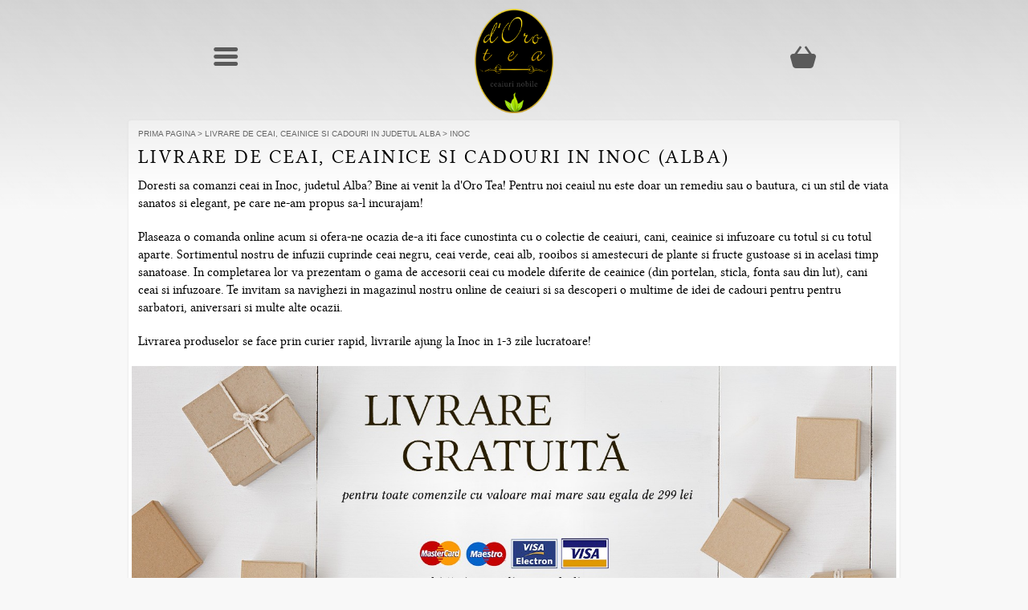

--- FILE ---
content_type: text/html; charset=utf-8
request_url: https://doro-tea.ro/livrare-ceai-ceainice-cadouri-alba-inoc
body_size: 3692
content:
 <!DOCTYPE html>
 <html xmlns="http://www.w3.org/1999/xhtml" dir="ltr" lang="ro" xml:lang="ro">
<head>
<title>Livrare de ceai, ceainice si cadouri in Inoc (Alba)</title>
<meta name="viewport" content="width=device-width, initial-scale=1" />
<meta charset="UTF-8" />	
<meta name="theme-color" content="#d2d2d2" />


<script src="/catalog/view/javascript/jquery-2.2.4.min.js"></script>

<link href="https://doro-tea.ro/image/data/favicon.png" rel="icon" />
<link rel="stylesheet" type="text/css" href="/catalog/view/theme/dorotea_v1/stylesheet/main.css?1.25" />
</head>
<body>

<div id="wrap" >
<div class="container">
  <nav class="z-depth-0">
    <div class="row">
      <div class="col s3">
        <a href="#" data-target="slide-out" class="menu-trigger"><i class="icon-menu"><span></span></i></a>
      </div>
      <div class="col s6">
        <a href="/" class="logo"><img src="/catalog/view/theme/dorotea_v1/images/logo_acc.png" class="logo-img" alt="d'Oro Tea" /></a>
      </div>
      <div class="col s3">
        <a href="/?route=checkout/cart"><i class="icon-cos"></i></a>
      </div>
    </div>
  </nav>
<div id="slide-out" class="sidenav">
</div>
<div id="header" class="col hide-on-med-and-down" style="display:none;"><div id="christmas-bg"></div>
  <div id="cart">
    <div class="heading">
      <i class="icon-cos"></i>
      <h4>Coș de cumpărături</h4>
      <a><span id="cart_total">0 produse</span></a></div>
    <div class="content"></div>
  </div>
  <div class="links col hide-on-small-only hide-on-medium-only">
  <i class="icon-ceainic"></i>
	  
  </div>
</div><script type="application/ld+json">
{
  "@context": "http://schema.org/",
  "@type": "BreadcrumbList",
  "itemListElement": [
    {
    "@type": "ListItem",
    "position": 1,
    "name": "Prima Pagina",
    "item": "https://doro-tea.ro/"
  }
  ,  {
    "@type": "ListItem",
    "position": 2,
    "name": "Livrare de ceai, ceainice si cadouri in judetul Alba",
    "item": "https://doro-tea.ro/livrare-ceai-ceainice-cadouri-alba"
  }
  ,  {
    "@type": "ListItem",
    "position": 3,
    "name": "Inoc",
    "item": "https://doro-tea.ro/livrare-ceai-ceainice-cadouri-alba-inoc"
  }
    ]
}
</script>
<div id="content-container" class="row">
  <div id="column-left" class="col hide">
        <div class="box box-categories box-links" style="margin-top:4rem">
    <div class="box-heading">
        Comanda ta
    </div>
  <div class="box-content">
  <div class="box-category">
    <ul>
              <li><a href="https://doro-tea.ro/index.php?route=account/account"><i class="bullet"></i>Contul meu</a></li>
        <li><a href="https://doro-tea.ro/index.php?route=information/contact"><i class="bullet"></i>Contact</a></li>
    </ul>
  </div>
  </div>
</div>    <div class="box box-categories">
	<div class="box-heading">
		Ceaiuri  </div>
  <div class="box-content">
    <div class="box-category">
	    <ul>
                <li>
                           <a href="https://doro-tea.ro/ceaiuri/ceai-verde"><i class="bullet"></i>Ceai verde &amp; alb</a>
              
        </li>
                <li>
                           <a href="https://doro-tea.ro/ceaiuri/ceai-negru"><i class="bullet"></i>Ceai negru</a>
              
        </li>
                <li>
                           <a href="https://doro-tea.ro/ceaiuri/ceai-pu-erh"><i class="bullet"></i>Ceai Pu Erh</a>
              
        </li>
                <li>
                           <a href="https://doro-tea.ro/ceaiuri/ceai-plante"><i class="bullet"></i>Ceai de plante</a>
              
        </li>
            </ul>
        </div>
  </div>
</div>
<div class="box box-categories">
	<div class="box-heading">
		Accesorii ceai  </div>
  <div class="box-content">
    <div class="box-category">
	    <ul>
                <li>
                           <a href="https://doro-tea.ro/accesorii-ceai/ceainice"><i class="bullet"></i>Ceainice</a>
              
        </li>
                <li>
                           <a href="https://doro-tea.ro/accesorii-ceai/accesorii-matcha"><i class="bullet"></i>Matcha</a>
              
        </li>
                <li>
                           <a href="https://doro-tea.ro/accesorii-ceai/cani-cesti"><i class="bullet"></i>Căni și cești</a>
              
        </li>
                <li>
                           <a href="https://doro-tea.ro/accesorii-ceai/cutii-ceai"><i class="bullet"></i>Cutii metalice</a>
              
        </li>
                <li>
                           <a href="https://doro-tea.ro/accesorii-ceai/infuzor-ceai"><i class="bullet"></i>Infuzoare &amp; Filtre</a>
              
        </li>
                <li>
                           <a href="https://doro-tea.ro/accesorii-ceai/carti-stil-de-viata"><i class="bullet"></i>Cărți</a>
              
        </li>
            </ul>
        </div>
  </div>
</div>
    <div class="box box-toptea">
  <div class="box-heading">Top produse</div>
  <div class="box-content">
    <div class="box-product">
            <div>
	    
                <div class="image"><a href="https://doro-tea.ro/ceainic-sticla-infuzor-portelan-lyrics"><img src="https://doro-tea.ro/image/cache/data/ceainice/ceainic-AC919-2-50x50.jpg" alt="Ceainic sticlă cu infuzor porțelan &quot;Lyrics&quot; 500ml" /></a></div>
                <div class="name"><a href="https://doro-tea.ro/ceainic-sticla-infuzor-portelan-lyrics">Ceainic sticlă cu infuzor porțelan &quot;Lyrics&quot; 500ml</a></div>
                <div class="price">
                    99,00 lei                  </div>

               
      </div>
            <div>
	    
                <div class="image"><a href="https://doro-tea.ro/cana-sticla-tea2go-doubleglass"><img src="https://doro-tea.ro/image/cache/data/cani%20ceai/tea2go-AC761-2-50x50.jpg" alt="Cană tea2go sticlă dublă cu capac silicon" /></a></div>
                <div class="name"><a href="https://doro-tea.ro/cana-sticla-tea2go-doubleglass">Cană tea2go sticlă dublă cu capac silicon</a></div>
                <div class="price">
                    63,00 lei                  </div>

               
      </div>
            <div>
	    
                <div class="image"><a href="https://doro-tea.ro/bol-japonez-matcha-itoe"><img src="https://doro-tea.ro/image/cache/data/matcha/AC792-bol-japonez-matcha-itoe-50x50.jpg" alt="Bol pentru matcha &quot;Itoe&quot; 300ml" /></a></div>
                <div class="name"><a href="https://doro-tea.ro/bol-japonez-matcha-itoe">Bol pentru matcha &quot;Itoe&quot; 300ml</a></div>
                <div class="price">
                    56,00 lei                  </div>

               
      </div>
            <div>
	    
                <div class="image"><a href="https://doro-tea.ro/ceainic-sticla-inside-500ml-cu-maner-lateral"><img src="https://doro-tea.ro/image/cache/data/0421/ceainic-sticla-inside-500ml-cu-maner-lateral-AC401_0-50x50.jpg" alt="Ceainic sticlă &quot;Inside&quot; 500ml cu mâner lateral" /></a></div>
                <div class="name"><a href="https://doro-tea.ro/ceainic-sticla-inside-500ml-cu-maner-lateral">Ceainic sticlă &quot;Inside&quot; 500ml cu mâner lateral</a></div>
                <div class="price">
                    99,00 lei                  </div>

               
      </div>
            <div>
	    
                <div class="image"><a href="https://doro-tea.ro/set-ceainic-ceasca-heart-turcoaz"><img src="https://doro-tea.ro/image/cache/data/_DSC1781-3-2-50x50.jpg" alt="Set ceainic cu ceașcă Heart turcoaz" /></a></div>
                <div class="name"><a href="https://doro-tea.ro/set-ceainic-ceasca-heart-turcoaz">Set ceainic cu ceașcă Heart turcoaz</a></div>
                <div class="price">
                    95,00 lei                  </div>

               
      </div>
          </div>
  </div>
</div>
    
  </div>
 
    <div id="content" class="col contentLocalitate">
  <div class="breadcrumb">
        <a href="https://doro-tea.ro/">Prima Pagina</a>
         &gt; <a href="https://doro-tea.ro/livrare-ceai-ceainice-cadouri-alba">Livrare de ceai, ceainice si cadouri in judetul Alba</a>
         &gt; <a href="https://doro-tea.ro/livrare-ceai-ceainice-cadouri-alba-inoc">Inoc</a>
      </div>
  <h1>Livrare de ceai, ceainice si cadouri in Inoc (Alba)</h1>
  
  
  <p>Doresti sa comanzi ceai in Inoc, judetul Alba? Bine ai venit la d'Oro Tea! Pentru noi ceaiul nu este doar un remediu sau o bautura, ci un stil de viata sanatos si elegant, pe care ne-am propus sa-l incurajam! </p><p> Plaseaza o comanda online acum si ofera-ne ocazia de-a iti face cunostinta cu o colectie de ceaiuri, cani, ceainice si infuzoare cu totul si cu totul aparte. Sortimentul nostru de infuzii cuprinde ceai negru, ceai verde, ceai alb, rooibos si amestecuri de plante si fructe gustoase si in acelasi timp sanatoase. In completarea lor va prezentam o gama de accesorii ceai cu modele diferite de ceainice (din portelan, sticla, fonta sau din lut), cani ceai si infuzoare. Te invitam sa navighezi in magazinul nostru online de ceaiuri si sa descoperi o multime de idei de cadouri pentru pentru sarbatori, aniversari si multe alte ocazii. </p><p>Livrarea produselor se face prin curier rapid, livrarile ajung la Inoc in 1-3 zile lucratoare!</p>      <div style="margin: 0 -0.5rem;"><a href="https://doro-tea.ro/livrare_plata" style="display:block;"><img alt="Livrare gratuită pentru comenzile de peste 299 lei" data-sizes="auto" src="https://doro-tea.ro/image/data/bannere/banner-livrare-2023.jpg" style="width:100%;" /></a></div>
	<div class="box">
  <div class="box-heading"><div class="text-wrap"><span>Ceaiuri si accesorii recomandate</span></div></div>
    <div class="box-content">
     <div class="products-list products-list_simple">
            <div class="product">
	    		
		<a href="https://doro-tea.ro/set-ceainic-ceasca-heart-turcoaz">
                <div class="image"><img src="https://doro-tea.ro/image/cache/data/_DSC1781-3-2-168x168.jpg" srcset="https://doro-tea.ro/image/cache/data/_DSC1781-3-2-168x168.jpg 1x, https://doro-tea.ro/image/cache/data/_DSC1781-3-2-336x336.jpg 2x" alt="Set ceainic cu ceașcă Heart turcoaz"  class="products-image" /></div>
                <div class="name">Set ceainic cu ceașcă Heart turcoaz</div>
        </a>
		      <div class="price">
					 
			95<sup>00</sup> lei              </div>
                	  </div>
            <div class="product">
	    		
		<a href="https://doro-tea.ro/cana-termosensibila-heart">
                <div class="image"><img src="https://doro-tea.ro/image/cache/data/cani%20ceai/AC937-3-168x168.jpg" srcset="https://doro-tea.ro/image/cache/data/cani%20ceai/AC937-3-168x168.jpg 1x, https://doro-tea.ro/image/cache/data/cani%20ceai/AC937-3-336x336.jpg 2x" alt="Cana termosensibila - Heart"  class="products-image" /></div>
                <div class="name">Cana termosensibila - Heart</div>
        </a>
		      <div class="price">
					 
			39<sup>00</sup> lei              </div>
                	  </div>
            <div class="product">
	    		
		<a href="https://doro-tea.ro/bol-japonez-matcha-saki">
                <div class="image"><img src="https://doro-tea.ro/image/cache/data/matcha/AC820-bol-japonez-matcha-saki-168x168.jpg" srcset="https://doro-tea.ro/image/cache/data/matcha/AC820-bol-japonez-matcha-saki-168x168.jpg 1x, https://doro-tea.ro/image/cache/data/matcha/AC820-bol-japonez-matcha-saki-336x336.jpg 2x" alt="Bol japonez pentru matcha &quot;Saki&quot;"  class="products-image" /></div>
                <div class="name">Bol japonez pentru matcha &quot;Saki&quot;</div>
        </a>
		      <div class="price">
					 
			119<sup>00</sup> lei              </div>
                	  </div>
            <div class="product">
	    		
		<a href="https://doro-tea.ro/cana-sticla-tea2go-doubleglass">
                <div class="image"><img src="https://doro-tea.ro/image/cache/data/cani%20ceai/tea2go-AC761-2-168x168.jpg" srcset="https://doro-tea.ro/image/cache/data/cani%20ceai/tea2go-AC761-2-168x168.jpg 1x, https://doro-tea.ro/image/cache/data/cani%20ceai/tea2go-AC761-2-336x336.jpg 2x" alt="Cană tea2go sticlă dublă cu capac silicon"  class="products-image" /></div>
                <div class="name">Cană tea2go sticlă dublă cu capac silicon</div>
        </a>
		      <div class="price">
					 
			63<sup>00</sup> lei              </div>
                	  </div>
            <div class="product">
	    		
		<a href="https://doro-tea.ro/set-tea4one-orhidee-alb-roz-400ml-200ml">
                <div class="image"><img src="https://doro-tea.ro/image/cache/data/ceainice/set-tea4one-orhidee-alb-roz-400ml-200ml-AC710_0-168x168.jpg" srcset="https://doro-tea.ro/image/cache/data/ceainice/set-tea4one-orhidee-alb-roz-400ml-200ml-AC710_0-168x168.jpg 1x, https://doro-tea.ro/image/cache/data/ceainice/set-tea4one-orhidee-alb-roz-400ml-200ml-AC710_0-336x336.jpg 2x" alt="Set tea4one &quot;Orhidee&quot; alb roz 400ml/200ml"  class="products-image" /></div>
                <div class="name">Set tea4one &quot;Orhidee&quot; alb roz 400ml/200ml</div>
        </a>
		      <div class="price">
					 
			79<sup>00</sup> lei              </div>
                	  </div>
            <div class="product">
	    		
		<a href="https://doro-tea.ro/suport-matura-matcha">
                <div class="image"><img src="https://doro-tea.ro/image/cache/data/matcha/AC815-suport-matura-matcha-takea-168x168.jpg" srcset="https://doro-tea.ro/image/cache/data/matcha/AC815-suport-matura-matcha-takea-168x168.jpg 1x, https://doro-tea.ro/image/cache/data/matcha/AC815-suport-matura-matcha-takea-336x336.jpg 2x" alt="Suport amestecator matcha &quot;Takea&quot;"  class="products-image" /></div>
                <div class="name">Suport amestecator matcha &quot;Takea&quot;</div>
        </a>
		      <div class="price">
					 
			39<sup>00</sup> lei              </div>
                	  </div>
            <div class="product">
	    		
		<a href="https://doro-tea.ro/cana-cu-pusculita-stay-wild-320ml">
                <div class="image"><img src="https://doro-tea.ro/image/cache/data/cani-pahare-cesti/cana-cu-pusculita-stay-wild-320ml-AC680_0-168x168.jpg" srcset="https://doro-tea.ro/image/cache/data/cani-pahare-cesti/cana-cu-pusculita-stay-wild-320ml-AC680_0-168x168.jpg 1x, https://doro-tea.ro/image/cache/data/cani-pahare-cesti/cana-cu-pusculita-stay-wild-320ml-AC680_0-336x336.jpg 2x" alt="Cana cu pusculita &quot;Stay Wild&quot; 320ml"  class="products-image" /></div>
                <div class="name">Cana cu pusculita &quot;Stay Wild&quot; 320ml</div>
        </a>
		      <div class="price">
					 
			38<sup>00</sup> lei              </div>
                	  </div>
            <div class="product">
	    		
		<a href="https://doro-tea.ro/ceainic-sticla-cu-infuzor-inox-opus-1200ml">
                <div class="image"><img src="https://doro-tea.ro/image/cache/data/ceainice/ceainic-sticla-cu-infuzor-inox-opus-1200ml-AC714_0-168x168.jpg" srcset="https://doro-tea.ro/image/cache/data/ceainice/ceainic-sticla-cu-infuzor-inox-opus-1200ml-AC714_0-168x168.jpg 1x, https://doro-tea.ro/image/cache/data/ceainice/ceainic-sticla-cu-infuzor-inox-opus-1200ml-AC714_0-336x336.jpg 2x" alt="Ceainic sticla cu infuzor inox &quot;Opus&quot; 1200ml"  class="products-image" /></div>
                <div class="name">Ceainic sticla cu infuzor inox &quot;Opus&quot; 1200ml</div>
        </a>
		      <div class="price">
					 
			249<sup>00</sup> lei              </div>
                	  </div>
            <div class="product">
	    		
		<a href="https://doro-tea.ro/ceainic-sticla-pretty-500-ml-infuzor-inox">
                <div class="image"><img src="https://doro-tea.ro/image/cache/data/ceainice/ceainic-sticla-pretty-500-ml-infuzor-inox-AC738_0-168x168.jpg" srcset="https://doro-tea.ro/image/cache/data/ceainice/ceainic-sticla-pretty-500-ml-infuzor-inox-AC738_0-168x168.jpg 1x, https://doro-tea.ro/image/cache/data/ceainice/ceainic-sticla-pretty-500-ml-infuzor-inox-AC738_0-336x336.jpg 2x" alt="Ceainic sticla &quot;Pretty&quot; 500 ml infuzor inox"  class="products-image" /></div>
                <div class="name">Ceainic sticla &quot;Pretty&quot; 500 ml infuzor inox</div>
        </a>
		      <div class="price">
					 
			187<sup>00</sup> lei              </div>
                	  </div>
            <div class="product">
	    		
		<a href="https://doro-tea.ro/set-tea4one-barny-400ml-200ml">
                <div class="image"><img src="https://doro-tea.ro/image/cache/data/ceainice/set-tea4one-barny-400ml-200ml-AC684_0-168x168.jpg" srcset="https://doro-tea.ro/image/cache/data/ceainice/set-tea4one-barny-400ml-200ml-AC684_0-168x168.jpg 1x, https://doro-tea.ro/image/cache/data/ceainice/set-tea4one-barny-400ml-200ml-AC684_0-336x336.jpg 2x" alt="Set tea4one &quot;Barny&quot; 400ml/200ml"  class="products-image" /></div>
                <div class="name">Set tea4one &quot;Barny&quot; 400ml/200ml</div>
        </a>
		      <div class="price">
					 
			79<sup>00</sup> lei              </div>
                	  </div>
            <div class="product">
	    		
		<a href="https://doro-tea.ro/ceainic-sticl-quot-finn-quot-900ml-cu-sit-de-inox">
                <div class="image"><img src="https://doro-tea.ro/image/cache/data/211208/ceainc-sticla-finn-900ml-cu-sita-de-inox-AC579_0-168x168.jpg" srcset="https://doro-tea.ro/image/cache/data/211208/ceainc-sticla-finn-900ml-cu-sita-de-inox-AC579_0-168x168.jpg 1x, https://doro-tea.ro/image/cache/data/211208/ceainc-sticla-finn-900ml-cu-sita-de-inox-AC579_0-336x336.jpg 2x" alt="Ceainic sticlă &quot;Finn&quot; 900ml cu sită de inox"  class="products-image" /></div>
                <div class="name">Ceainic sticlă &quot;Finn&quot; 900ml cu sită de inox</div>
        </a>
		      <div class="price">
					 
			148<sup>00</sup> lei              </div>
                	  </div>
            <div class="product">
	    		
		<a href="https://doro-tea.ro/incalzitor-sticla-anne">
                <div class="image"><img src="https://doro-tea.ro/image/cache/data/211208/incalzitor-sticla-annne-AC578_0-168x168.jpg" srcset="https://doro-tea.ro/image/cache/data/211208/incalzitor-sticla-annne-AC578_0-168x168.jpg 1x, https://doro-tea.ro/image/cache/data/211208/incalzitor-sticla-annne-AC578_0-336x336.jpg 2x" alt="Încălzitor sticlă &quot;Anne&quot;"  class="products-image" /></div>
                <div class="name">Încălzitor sticlă &quot;Anne&quot;</div>
        </a>
		      <div class="price">
					 
			1.508<sup>40</sup> lei              </div>
                	  </div>
           </div>
    </div>
</div>
    </div>
  <div class="clear"> </div>
  </div> 
  </div>
</div>
<footer id="footer">
  <div class="row container">
  <div class="col s6">
    <h3>Informații</h3>
    <ul>
            <li>&raquo; <a href="https://doro-tea.ro/despre_noi">Despre noi</a></li>
            <li>&raquo; <a href="https://doro-tea.ro/livrare_plata">Livrare și Plată</a></li>
            <li>&raquo; <a href="https://doro-tea.ro/faq">Întrebări frecvente</a></li>
            <li>&raquo; <a href="https://doro-tea.ro/livrare-ceai-ceainice-cadouri">Județe cu livrare prin curier</a></li>
            <li>&raquo; <a href="https://doro-tea.ro/politica-confidentialitate">Politica de confidențialitate</a></li>
            <li>&raquo; <a href="https://doro-tea.ro/termeni_conditii">Termeni &amp; Condiții</a></li>
      	  
    <li>&raquo; <a href="https://doro-tea.ro/index.php?route=information/contact">Contact</a></li>
    <li>&raquo; <a rel="nofollow noopener" href="http://www.anpc.gov.ro/">ANPC</a></li>
    
    </ul>
  </div>
  
  <div class="col s6 about">
	<ul>
		<li>&copy; Mandelbaum SRL <br /> </li>
		<li>Miletin 58, sector 3, Bucuresti</li>
		<li>CIF 30090218  -  J40/4494/2012</li>
		<li><a href="http://doro-tea.ro">Magazin ceaiuri d'Oro Tea</a></li>

		<li>
		<a target="_blank" href="https://facebook.com/dorotearo" rel="nofollow noopener"><i class="icon-facebook-rect" alt="Facebook"></i></a>&nbsp;
		<a target="_blank" href="http://eepurl.com/pTG19" rel="nofollow noopener"><i class="icon-rss" alt="Feed RSS"></i></a>
		</li>
    </ul>
	
  </div>
  </div>
</footer>


<script src="/catalog/view/javascript/materialize.min.js?v1"></script>
<script src="/catalog/view/javascript/owl.carousel.min.js"></script>
<script src="/catalog/view/javascript/jquery/ui/external/jquery.cookie.js"></script>
<script src="/catalog/view/theme/dorotea_v1/dt1.js"></script>

</body></html>
